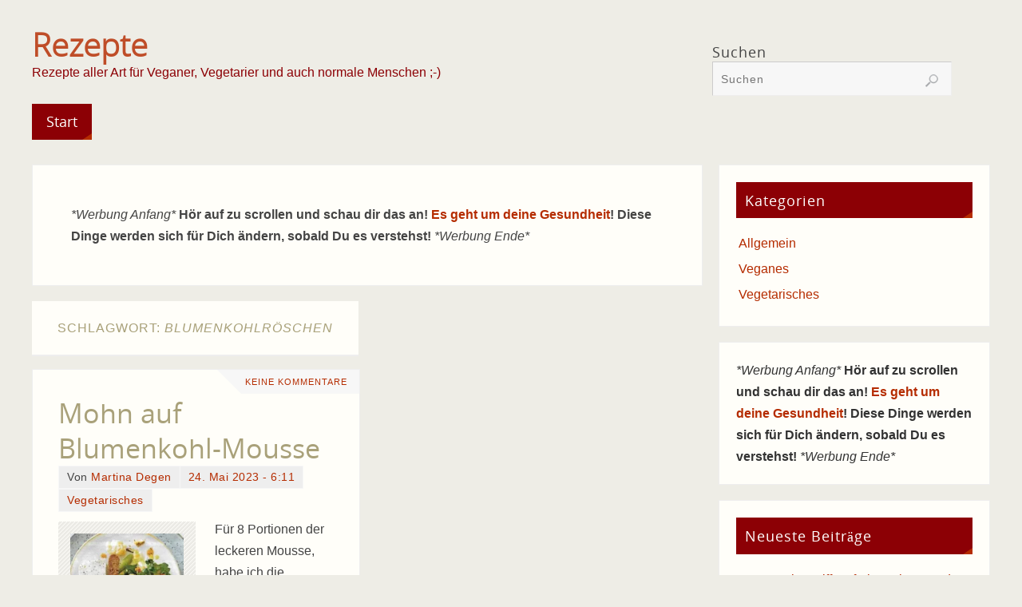

--- FILE ---
content_type: text/html; charset=utf-8
request_url: https://www.google.com/recaptcha/api2/aframe
body_size: 266
content:
<!DOCTYPE HTML><html><head><meta http-equiv="content-type" content="text/html; charset=UTF-8"></head><body><script nonce="4f8x4cwgOKaxAhHag8xKEg">/** Anti-fraud and anti-abuse applications only. See google.com/recaptcha */ try{var clients={'sodar':'https://pagead2.googlesyndication.com/pagead/sodar?'};window.addEventListener("message",function(a){try{if(a.source===window.parent){var b=JSON.parse(a.data);var c=clients[b['id']];if(c){var d=document.createElement('img');d.src=c+b['params']+'&rc='+(localStorage.getItem("rc::a")?sessionStorage.getItem("rc::b"):"");window.document.body.appendChild(d);sessionStorage.setItem("rc::e",parseInt(sessionStorage.getItem("rc::e")||0)+1);localStorage.setItem("rc::h",'1769104145370');}}}catch(b){}});window.parent.postMessage("_grecaptcha_ready", "*");}catch(b){}</script></body></html>